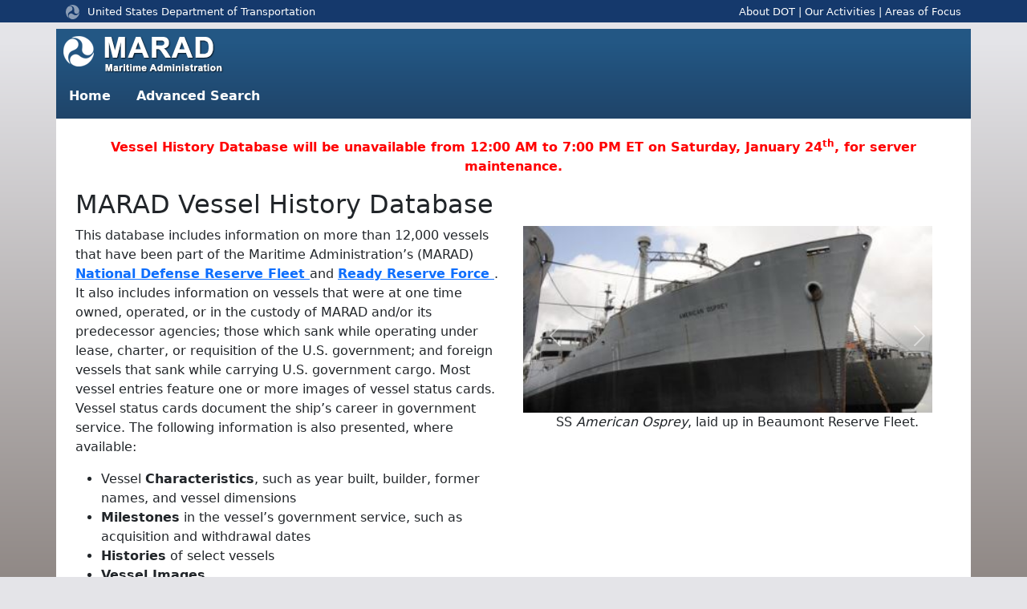

--- FILE ---
content_type: text/html; charset=utf-8
request_url: https://vesselhistory.marad.dot.gov/ShipHistory/ShipList?pageNumber=2&keywords=T&matchFromStart=True
body_size: 33320
content:
<!DOCTYPE html>
<html class="no-js" lang="en-US">
<head>
    <meta charset="utf-8" />
    <meta http-equiv="X-UA-Compatible" content="IE=edge">
    <meta name="viewport" content="width=device-width, initial-scale=1">

    <title>MARAD Vessel History Database</title>


    <script src="/bundles/js/jquery?v=EWskOz0F8oNB_928YxPi7JsJBtv5S1RnyEuPH7orOtA1"></script>

    <script src="/bundles/js/jqueryui?v=SvPgiN7kO9yDaRcN4wxaUCaYRUml_yw3sdhqlqmtMcI1"></script>

    <link href="/bundles/css/site?v=7OS9XHlFGiKJdZW2rPDhwyP8aFq0cr1JanJG7q3MvMs1" rel="stylesheet"/>

    <link href="/bundles/css/themes/base?v=kyWdyGFYUH7yvVOcmipUSvzt__X1LE5qSXZN1tVOKdk1" rel="stylesheet"/>


    <link href="/Content/bootstrap.min.css" rel="stylesheet">
    <script type="text/javascript" src="/Scripts/bootstrap.bundle.min.js"></script>

    <script src="/Scripts/customJs/workorder.js"></script>

</head>

<body class="home page">
    <div id="partsModal" class="modal fade">
        <div class="modal-dialog">
            <div class="modal-content" style="min-height:300px; min-width:600px">
                <div id="partsModalContent"></div>
            </div>
        </div>
    </div>
    <!-- New Code Starts here -->
    <div class="dot-ribbon ">
    <div class="container ">
        <div class="row mt-3">
            <div class="col-6">
                <svg xmlns="http://www.w3.org/2000/svg" viewBox="0 0 35.82 37.1" role="img">
                    <title>U.S. Department of Transportation</title>
                    <desc>U.S. Department of Transportation Icon</desc>
                    <defs></defs>
                    <title>United States Department of Transportation</title>
                    <g id="Layer_2" data-name="Layer 2"><g id="Layer_1-2" data-name="Layer 1"><path class="cls-1" d="M4.46,6.35a8.38,8.38,0,0,1,8.15-2.94c2.71.55,4.26,2.77,4.78,5.43a6.31,6.31,0,0,1-2.75,6.79c-3.68,2.1-8,3.74-8.86,8.5A13.42,13.42,0,0,0,8.47,34.4C3.81,31.8,1.13,26.6.25,21.23A18,18,0,0,1,4.46,6.35"></path><path class="cls-1" d="M14.41,36.71A8.65,8.65,0,0,1,7.85,30.9a6.51,6.51,0,0,1,2.13-7,5.85,5.85,0,0,1,7.05-1c3.61,2.23,7.17,5.31,11.56,3.64A12.82,12.82,0,0,0,35.81,19C36,24.49,33,29.5,29,33a16.57,16.57,0,0,1-14.55,3.72"></path><path class="cls-1" d="M34.73,12.39a9.12,9.12,0,0,1-1.53,8.8c-1.79,2.17-4.42,2.47-6.91,1.63A6.18,6.18,0,0,1,21.92,17c0-4.35.81-9.1-2.8-12.17A12.51,12.51,0,0,0,9.05,2.33c4.47-2.92,10.27-2.89,15.22-1A17.36,17.36,0,0,1,34.73,12.39"></path></g></g>
                </svg>
                <a href="https://www.transportation.gov" style="text-decoration: none; color:white">United States Department of Transportation</a>
            </div>
            <div class="col-6">
                <p class="text-end">
                    <a href="http://www.dot.gov/about" style="text-decoration: none; color:white">About DOT</a> |
                    <a class="text-end" href="http://www.dot.gov/our-activities" style="text-decoration: none; color:white">Our Activities</a> |
                    <a class="text-end" href="http://www.dot.gov/areas-of-focus" style="text-decoration: none; color:white">Areas of Focus</a>
                </p>


            </div>
        </div>




    </div>
</div>




    <!-- Page Body Section -->
    <div class="wrap container mt-2 bg-white" role="document" style="padding-left: 0px; padding-right: 0px">
        




<div class="background-gradient">
    <div class="row">
        <div class="col-md-8 col-lg-8  mt-2 mx-2">
            <div class="navbar-header">

                <a class="navbar-brand" href="https://www.marad.dot.gov/">
                    <img id="large-logo" src="/Content/images/logo.png" alt="MARAD Logo">
                </a>
            </div>
        </div>


    </div>


    <nav id="navbarTop" class="navbar navbar-light">
        <ul class="nav nav-pills">

            <li class="nav-item ">
                <a class="nav-link" href="/ShipHistory/ShipList" role="button">Home</a>
            </li>


            <li class="nav-item ">
                <a class="nav-link" href="/Search/PublicSearch" role="button">Advanced Search</a>
            </li>

        </ul>




    </nav>


</div>
        <div class="content row">
            <main class="main" role="main">
                <div class="row">
                    <div id="inner-site-container">
                        <div id="site-body" class="container">

                            
  
<div class="outageblock">
    <div align="center" style="font-weight:700;color:Red; background-color:#fff; text-align:center; border:0px solid red; display:block;">
        <br />
        <p>
            <span class="b10blue" style="color:Red;">
                Vessel History Database will be unavailable from 12:00 AM to 7:00 PM ET on Saturday, January 24<sup>th</sup>, for server maintenance.
            </span>
        </p>
    </div>
</div>

<div class="content">

    <h2>MARAD Vessel History Database</h2>

    <div class="row">
        <div class="col-6">
            <p>
                This database includes information on more than 12,000 vessels that have been part of the Maritime Administration’s (MARAD)
                <strong>
                    <a href="https://www.maritime.dot.gov/national-defense-reserve-fleet">
                        National Defense Reserve Fleet
                    </a>
                </strong> and <strong>
    <a href="https://www.maritime.dot.gov/national-defense-reserve-fleet/ndrf/maritime-administration%E2%80%99s-ready-reserve-force">
        Ready Reserve Force
    </a>
</strong>. It also includes information on vessels that were at one time owned, operated, or in the custody of MARAD and/or its predecessor agencies; those which sank while operating under lease, charter, or requisition of the U.S. government; and foreign vessels that sank while carrying U.S. government cargo.  Most vessel entries feature one or more images of vessel status cards. Vessel status cards document the ship’s career in government service. The following information is also presented, where available:
</p>

            <ul>
                <li>Vessel <b>Characteristics</b>, such as year built, builder, former names, and vessel dimensions</li>
                <li><b>Milestones</b> in the vessel’s government service, such as acquisition and withdrawal dates</li>
                <li><b>Histories</b> of select vessels</li>
                <li><b>Vessel Images</b></li>
                <li><b>Vessel Cards</b>, index cards which provide information on vessel ownership, operation, fleet lay-up, and sales</li>
                <li>Other <b>Associated Documents</b>, such as National Register Eligibility Assessments, Memoranda of Agreement, awards, citations, or other reports</li>
            </ul>
        </div>

        <div class="col-6">
         
            <div id="carouselExampleCaptions" class="carousel slide" data-bs-ride="carousel">
            
            <div class="carousel-inner">

                        <div class="carousel-item active">
                            <div  class="d-block w-100 row">
                                <img src="/slideshow/American Osprey.JPG" alt="SS <em>American Osprey</em>, laid up in Beaumont Reserve Fleet.">
                            </div>
                            
                            <div class="row">
                                <p class="text-center">SS <em>American Osprey</em>, laid up in Beaumont Reserve Fleet.</p>
                            </div>
                        </div>
                        <div class="carousel-item">
                            <div class="d-block w-100 row">
                                <img src="/slideshow/Cape Rise.jpg" alt="MV <em>Cape Rise</em>, a Roll-on/Roll-off ship that is part of the Ready Reserve Force.">
                            </div>
                            <div class="row">
                                <p class="text-center">MV <em>Cape Rise</em>, a Roll-on/Roll-off ship that is part of the Ready Reserve Force.</p>
                            </div>
                        </div>
                        <div class="carousel-item">
                            <div class="d-block w-100 row">
                                <img src="/slideshow/Denebola.jpg" alt="SS <em>Denebola</em>, a "Fast Sealift Ship" and part of the Ready Reserve Force.">
                            </div>
                            <div class="row">
                                <p class="text-center">SS <em>Denebola</em>, a "Fast Sealift Ship" and part of the Ready Reserve Force.</p>
                            </div>
                        </div>
                        <div class="carousel-item">
                            <div class="d-block w-100 row">
                                <img src="/slideshow/Empire State Kings Pointer.jpg" alt="Training Ships <em>Empire State</em> (background) and <em>Kings Pointer</em> (foreground) during MARAD's response to Hurricane Sandy in New York City.">
                            </div>
                            <div class="row">
                                <p class="text-center">Training Ships <em>Empire State</em> (background) and <em>Kings Pointer</em> (foreground) during MARAD's response to Hurricane Sandy in New York City.</p>
                            </div>
                        </div>
                        <div class="carousel-item">
                            <div class="d-block w-100 row">
                                <img src="/slideshow/Huakai.jpg" alt="High Speed Ferry <em>Huakai</em>, which was briefly owned by the Maritime Administration and used during Operation Unified Response.">
                            </div>
                            <div class="row">
                                <p class="text-center">High Speed Ferry <em>Huakai</em>, which was briefly owned by the Maritime Administration and used during Operation Unified Response.</p>
                            </div>
                        </div>
                        <div class="carousel-item">
                            <div class="d-block w-100 row">
                                <img src="/slideshow/image8-a.png" alt="TS <i>State of Maine</i>, the training ship for Maine Maritime Academy">
                            </div>
                            <div class="row">
                                <p class="text-center">TS <i>State of Maine</i>, the training ship for Maine Maritime Academy</p>
                            </div>
                        </div>
                        <div class="carousel-item">
                            <div class="d-block w-100 row">
                                <img src="/slideshow/Patrick Henry.jpg" alt="SS <em>Patrick Henry</em>, the first of thousands of Liberty ships launched during World War II.">
                            </div>
                            <div class="row">
                                <p class="text-center">SS <em>Patrick Henry</em>, the first of thousands of Liberty ships launched during World War II.</p>
                            </div>
                        </div>
            </div>
            <button class="carousel-control-prev" type="button" data-bs-target="#carouselExampleCaptions" data-bs-slide="prev">
                <span class="carousel-control-prev-icon" aria-hidden="true"></span>
                <span class="visually-hidden">Previous</span>
            </button>
            <button class="carousel-control-next" type="button" data-bs-target="#carouselExampleCaptions" data-bs-slide="next">
                <span class="carousel-control-next-icon" aria-hidden="true"></span>
                <span class="visually-hidden">Next</span>
            </button>
        </div>
           </div>

        </div>




    </div>
    
    <hr class="style-one medium" />
    
    <h3>Ship Listing</h3>
    
    <div class="sh-ui">      
        
        <div class="shiplist-ctl">
<form action="/ShipHistory/ShipList?pageNumber=1&amp;matchFromStart=False" data-ajax="true" data-ajax-begin="window.SH.ShipList.begin_update" data-ajax-complete="window.SH.ShipList.end_update" data-ajax-failure="window.SH.ShipList.failed_update" data-ajax-method="Get" data-ajax-mode="replace" data-ajax-update="#shiplistContainer" id="form0" method="post">                <div>
                    <label for="searchKeywords">Vessel Name Search</label>
                </div>
                <div class="input-group input-group-sm searchbox">
                    <input class="text form-control" id="searchKeywords" name="keywords" type="text" value="T" />
                    <span class="input-group-addon search-button mx-2">
                        <img src="/Content/images/icon-search.png" height="24" class="pointer" alt="Default Generic Search Image" />
                    </span>
                </div>
                <b>
                    <a class="btn btn-primary" href="/Search/PublicSearch" >Advanced Search</a>
                </b>
                <div id="shiplist-letter-nav" class="pagination-mini letter-select">
                    <ul>
                      
                                <li>
                                    <a data-ajax="true" data-ajax-method="Get" data-ajax-mode="replace" data-ajax-update="#shiplistContainer" href="/ShipHistory/ShipList?keywords=A&amp;pageNumber=1&amp;matchFromStart=True">A</a>
                                </li>
                                <li>
                                    <a data-ajax="true" data-ajax-method="Get" data-ajax-mode="replace" data-ajax-update="#shiplistContainer" href="/ShipHistory/ShipList?keywords=B&amp;pageNumber=1&amp;matchFromStart=True">B</a>
                                </li>
                                <li>
                                    <a data-ajax="true" data-ajax-method="Get" data-ajax-mode="replace" data-ajax-update="#shiplistContainer" href="/ShipHistory/ShipList?keywords=C&amp;pageNumber=1&amp;matchFromStart=True">C</a>
                                </li>
                                <li>
                                    <a data-ajax="true" data-ajax-method="Get" data-ajax-mode="replace" data-ajax-update="#shiplistContainer" href="/ShipHistory/ShipList?keywords=D&amp;pageNumber=1&amp;matchFromStart=True">D</a>
                                </li>
                                <li>
                                    <a data-ajax="true" data-ajax-method="Get" data-ajax-mode="replace" data-ajax-update="#shiplistContainer" href="/ShipHistory/ShipList?keywords=E&amp;pageNumber=1&amp;matchFromStart=True">E</a>
                                </li>
                                <li>
                                    <a data-ajax="true" data-ajax-method="Get" data-ajax-mode="replace" data-ajax-update="#shiplistContainer" href="/ShipHistory/ShipList?keywords=F&amp;pageNumber=1&amp;matchFromStart=True">F</a>
                                </li>
                                <li>
                                    <a data-ajax="true" data-ajax-method="Get" data-ajax-mode="replace" data-ajax-update="#shiplistContainer" href="/ShipHistory/ShipList?keywords=G&amp;pageNumber=1&amp;matchFromStart=True">G</a>
                                </li>
                                <li>
                                    <a data-ajax="true" data-ajax-method="Get" data-ajax-mode="replace" data-ajax-update="#shiplistContainer" href="/ShipHistory/ShipList?keywords=H&amp;pageNumber=1&amp;matchFromStart=True">H</a>
                                </li>
                                <li>
                                    <a data-ajax="true" data-ajax-method="Get" data-ajax-mode="replace" data-ajax-update="#shiplistContainer" href="/ShipHistory/ShipList?keywords=I&amp;pageNumber=1&amp;matchFromStart=True">I</a>
                                </li>
                                <li>
                                    <a data-ajax="true" data-ajax-method="Get" data-ajax-mode="replace" data-ajax-update="#shiplistContainer" href="/ShipHistory/ShipList?keywords=J&amp;pageNumber=1&amp;matchFromStart=True">J</a>
                                </li>
                                <li>
                                    <a data-ajax="true" data-ajax-method="Get" data-ajax-mode="replace" data-ajax-update="#shiplistContainer" href="/ShipHistory/ShipList?keywords=K&amp;pageNumber=1&amp;matchFromStart=True">K</a>
                                </li>
                                <li>
                                    <a data-ajax="true" data-ajax-method="Get" data-ajax-mode="replace" data-ajax-update="#shiplistContainer" href="/ShipHistory/ShipList?keywords=L&amp;pageNumber=1&amp;matchFromStart=True">L</a>
                                </li>
                                <li>
                                    <a data-ajax="true" data-ajax-method="Get" data-ajax-mode="replace" data-ajax-update="#shiplistContainer" href="/ShipHistory/ShipList?keywords=M&amp;pageNumber=1&amp;matchFromStart=True">M</a>
                                </li>
                                <li>
                                    <a data-ajax="true" data-ajax-method="Get" data-ajax-mode="replace" data-ajax-update="#shiplistContainer" href="/ShipHistory/ShipList?keywords=N&amp;pageNumber=1&amp;matchFromStart=True">N</a>
                                </li>
                                <li>
                                    <a data-ajax="true" data-ajax-method="Get" data-ajax-mode="replace" data-ajax-update="#shiplistContainer" href="/ShipHistory/ShipList?keywords=O&amp;pageNumber=1&amp;matchFromStart=True">O</a>
                                </li>
                                <li>
                                    <a data-ajax="true" data-ajax-method="Get" data-ajax-mode="replace" data-ajax-update="#shiplistContainer" href="/ShipHistory/ShipList?keywords=P&amp;pageNumber=1&amp;matchFromStart=True">P</a>
                                </li>
                                <li>
                                    <a data-ajax="true" data-ajax-method="Get" data-ajax-mode="replace" data-ajax-update="#shiplistContainer" href="/ShipHistory/ShipList?keywords=Q&amp;pageNumber=1&amp;matchFromStart=True">Q</a>
                                </li>
                                <li>
                                    <a data-ajax="true" data-ajax-method="Get" data-ajax-mode="replace" data-ajax-update="#shiplistContainer" href="/ShipHistory/ShipList?keywords=R&amp;pageNumber=1&amp;matchFromStart=True">R</a>
                                </li>
                                <li>
                                    <a data-ajax="true" data-ajax-method="Get" data-ajax-mode="replace" data-ajax-update="#shiplistContainer" href="/ShipHistory/ShipList?keywords=S&amp;pageNumber=1&amp;matchFromStart=True">S</a>
                                </li>
                                <li>
                                    <a data-ajax="true" data-ajax-method="Get" data-ajax-mode="replace" data-ajax-update="#shiplistContainer" href="/ShipHistory/ShipList?keywords=T&amp;pageNumber=1&amp;matchFromStart=True">T</a>
                                </li>
                                <li>
                                    <a data-ajax="true" data-ajax-method="Get" data-ajax-mode="replace" data-ajax-update="#shiplistContainer" href="/ShipHistory/ShipList?keywords=U&amp;pageNumber=1&amp;matchFromStart=True">U</a>
                                </li>
                                <li>
                                    <a data-ajax="true" data-ajax-method="Get" data-ajax-mode="replace" data-ajax-update="#shiplistContainer" href="/ShipHistory/ShipList?keywords=V&amp;pageNumber=1&amp;matchFromStart=True">V</a>
                                </li>
                                <li>
                                    <a data-ajax="true" data-ajax-method="Get" data-ajax-mode="replace" data-ajax-update="#shiplistContainer" href="/ShipHistory/ShipList?keywords=W&amp;pageNumber=1&amp;matchFromStart=True">W</a>
                                </li>
                                <li>
                                    <a data-ajax="true" data-ajax-method="Get" data-ajax-mode="replace" data-ajax-update="#shiplistContainer" href="/ShipHistory/ShipList?keywords=X&amp;pageNumber=1&amp;matchFromStart=True">X</a>
                                </li>
                                <li>
                                    <a data-ajax="true" data-ajax-method="Get" data-ajax-mode="replace" data-ajax-update="#shiplistContainer" href="/ShipHistory/ShipList?keywords=Y&amp;pageNumber=1&amp;matchFromStart=True">Y</a>
                                </li>
                                <li>
                                    <a data-ajax="true" data-ajax-method="Get" data-ajax-mode="replace" data-ajax-update="#shiplistContainer" href="/ShipHistory/ShipList?keywords=Z&amp;pageNumber=1&amp;matchFromStart=True">Z</a>
                                </li>
                            <li>
                                <a data-ajax="true" data-ajax-method="Get" data-ajax-mode="replace" data-ajax-update="#shiplistContainer" href="/ShipHistory/ShipList?keywords=%23&amp;pageNumber=1&amp;matchFromStart=True">#</a>
                            </li>

                    </ul>
                </div>
</form>

        </div>
        
         
        <div id="shiplistContainer" class="result">
            


<div id="noresult" class="result-description"></div>
               <script type="text/javascript">
                   $("#noresult").html("");
       </script>
	<div class="result-description">
		Displaying 21-40 of 404
	    names starting with 'T'
	</div>
    <ul id="shiplist">
            <li><a href="/ShipHistory/Detail/4745">TABITHA BROWN (1942)</a></li>
            <li><a href="/ShipHistory/Detail/4746">TABLE ROCK (1943)</a></li>
            <li><a href="/ShipHistory/Detail/4747">TABORA (AKA-45) (1945)</a></li>
            <li><a href="/ShipHistory/Detail/11165">TACHIRA (1920)</a></li>
            <li><a href="/ShipHistory/Detail/4748">TACKLE (ARS-37/IX-217) (1912)</a></li>
            <li><a href="/ShipHistory/Detail/11166">TACOMA (1930)</a></li>
            <li><a href="/ShipHistory/Detail/12058">TACOMA (1947)</a></li>
            <li><a href="/ShipHistory/Detail/4749">TACONIC (LCC-17) (1945)</a></li>
            <li><a href="/ShipHistory/Detail/4750">TAG KNOT (1945)</a></li>
            <li><a href="/ShipHistory/Detail/6346">TAGANAK (AG-45) (1917)</a></li>
            <li><a href="/ShipHistory/Detail/11167">TAHOELANDANG (1946)</a></li>
            <li><a href="/ShipHistory/Detail/4752">TAKELMA (ATF-113) (1944)</a></li>
            <li><a href="/ShipHistory/Detail/11169">TAKU (1920)</a></li>
            <li><a href="/ShipHistory/Detail/11170">TALAMANCA (1931)</a></li>
            <li><a href="/ShipHistory/Detail/6325">TALBOT (1967)</a></li>
            <li><a href="/ShipHistory/Detail/4753">TALITA (AKS-8) (1943)</a></li>
            <li><a href="/ShipHistory/Detail/4754">TALLADEGA (LPA-208) (1944)</a></li>
            <li><a href="/ShipHistory/Detail/4755">TALLULAH (AO-50/T-AO-50) (1942)</a></li>
            <li><a href="/ShipHistory/Detail/4756">TALUGA (AO-62/T-AO-62) (1944)</a></li>
            <li><a href="/ShipHistory/Detail/4759">TAMALPAIS (AO-96) (1945)</a></li>
    </ul>
	     <div id="results-pager">
	         <div class="pagination-container"><ul class="pagination"><li class="PagedList-skipToPrevious"><a data-ajax="true" data-ajax-method="GET" data-ajax-mode="replace" data-ajax-update="#shiplistContainer" href="/ShipHistory/ShipList?pageNumber=1&amp;keywords=T&amp;matchFromStart=True" rel="prev">«</a></li><li><a data-ajax="true" data-ajax-method="GET" data-ajax-mode="replace" data-ajax-update="#shiplistContainer" href="/ShipHistory/ShipList?pageNumber=1&amp;keywords=T&amp;matchFromStart=True">1</a></li><li class="active"><a>2</a></li><li><a data-ajax="true" data-ajax-method="GET" data-ajax-mode="replace" data-ajax-update="#shiplistContainer" href="/ShipHistory/ShipList?pageNumber=3&amp;keywords=T&amp;matchFromStart=True">3</a></li><li><a data-ajax="true" data-ajax-method="GET" data-ajax-mode="replace" data-ajax-update="#shiplistContainer" href="/ShipHistory/ShipList?pageNumber=4&amp;keywords=T&amp;matchFromStart=True">4</a></li><li><a data-ajax="true" data-ajax-method="GET" data-ajax-mode="replace" data-ajax-update="#shiplistContainer" href="/ShipHistory/ShipList?pageNumber=5&amp;keywords=T&amp;matchFromStart=True">5</a></li><li><a data-ajax="true" data-ajax-method="GET" data-ajax-mode="replace" data-ajax-update="#shiplistContainer" href="/ShipHistory/ShipList?pageNumber=6&amp;keywords=T&amp;matchFromStart=True">6</a></li><li><a data-ajax="true" data-ajax-method="GET" data-ajax-mode="replace" data-ajax-update="#shiplistContainer" href="/ShipHistory/ShipList?pageNumber=7&amp;keywords=T&amp;matchFromStart=True">7</a></li><li class="disabled PagedList-ellipses"><a>&#8230;</a></li><li class="PagedList-skipToNext"><a data-ajax="true" data-ajax-method="GET" data-ajax-mode="replace" data-ajax-update="#shiplistContainer" href="/ShipHistory/ShipList?pageNumber=3&amp;keywords=T&amp;matchFromStart=True" rel="next">»</a></li><li class="PagedList-skipToLast"><a data-ajax="true" data-ajax-method="GET" data-ajax-mode="replace" data-ajax-update="#shiplistContainer" href="/ShipHistory/ShipList?pageNumber=21&amp;keywords=T&amp;matchFromStart=True">»»</a></li></ul></div>
	     </div>

<div class="error"></div>

        </div>
    </div>


<script type="text/javascript">

    var SH = SH || {};

    SH.ShipList = (function () {
        var $container = $(),
            $ctl = $();

        var init = function (listSelector, ctlSelector) {
            $container = $(listSelector).addClass('shiplist');
            $ctl = $(ctlSelector);
        };

        var setBusy = function (busy) {
            this.isBusy = !!busy;
            window.console.log('! ui is ' + (this.isBusy ? 'busy' : 'not busy'));
            $ctl.toggleClass('busy', !!busy);

        };

        var beginUpdate = function () {
            setBusy.call(this, true);
            $container
                .find('.error').hide().end()
                .find('ul').show().end();
            $container.trigger("beginUpdate");
        };

        var endUpdate = function () {
            setBusy.call(this, false);
            $container.trigger("endUpdate");
        };

        var updateFailed = function () {
            $container
                .find('.error').html("Search results are not currently available.").show().end()
                .find('ul').hide().end();
        };

        return {
            isBusy: false,
            $container: $container,

            init: init,
            set_busy: setBusy,
            begin_update: beginUpdate,
            end_update: endUpdate,
            failed_update: updateFailed
        };
    })();

    $(document).ready(function () {
        var $lis = $('#shiplist-letter-nav').find('li');
        $lis.click(function () {
            $lis.removeClass('active');
            $(this).addClass('active').trigger("letterSelected");
            $("#noresult").html("Searching...");
        });

        $(document).on("beginUpdate", function () {
            $lis.removeClass('active');
        });
    });

    $(document).on("click", ".search-button", function () {
        if ($("#searchKeywords").val().length > 0) {
            $("#shiplistContainer").show();
            $(".shiplist-ctl form").submit();
            $("#noresult").html("Searching...");
        }
        else {
            $("#shiplistContainer").hide();
        }
    });

    $(document).ready(function () {
        var $kwinput = $(".shiplist-ctl input[name=keywords]").autocomplete({
            minLength: 1,
            source: '/ShipHistory/SearchCompletion',
            response: function (e, ui) {

                $.each(ui.content, function () {
                    this.label = this.Name + " (" + this.YearBuilt + ")";
                    this.value = this.Name;
                });
            },
            select: function (e, ui) {
                window.location = "/ShipHistory/Detail" + "/" + ui.item.Id;
            }
        });

        $(document).bind("letterSelected", function () {
            $("#shiplistContainer").show();
            $kwinput.val("");
        });
    });

    $(document).ready(function () {
        SH.ShipList.init('#shiplistContainer', '.sh-ui .shiplist-ctl');
        $("#shiplistContainer").hide();
    });

</script>



                        </div>
                    </div>
                </div>
            </main>
        </div>
    </div>

    <!-- Page Footer Section -->
    <footer class="footer bg-grey mb-2 mt-2">
    <div class="container">
        <div class="row">
            <div class="col-lg-3 h-100">

                <p class="text-white small mb-4 mt-2 mb-lg-0">U.S. Department of Transportation </p>
                <p class="text-white small mb-4 mt-2 mb-lg-0"><b><a href="https://www.maritime.dot.gov/" style="text-decoration: none; color:white"> Maritime Administration </a></b> </p>
                <hr class="mt-2 mb-2" style="background-color: #FCC800;" />

                <ul class="list-inline mb-0">
                    <li class="list-inline-item me-4">
                        <a href="https://www.instagram.com/dotmarad"> <img src="/Content/images/Instagram.png" /></a>
                    </li>
                    <li class="list-inline-item me-4">
                        <a href="https://twitter.com/DOTMARAD"> <img src="/Content/images/Twitter.png" /></a>
                    </li>
                    <li class="list-inline-item me-4">
                        <a href="https://www.facebook.com/DOTMARAD"> <img src="/Content/images/Facebook.png" /></a>
                    </li>
                    
                </ul>

            </div>

            <div class="col-lg-2 h-100 ">

                <p class="text-white small mt-2 mb-lg-0"><a class="text-white small mb-4  mt-2 mb-lg-0" href="http://www.dot.gov/careers">DOT Careers</a></p>
                <p class="text-white small mt-2 mb-lg-0"><a class="text-white small mb-4  mt-2 mb-lg-0" href="https://www.civilrights.dot.gov/civil-rights-awareness-enforcement/employment-related/affirmative-employment/no-fear-act">No Fear </a></p>
                <p class="text-white small mt-2 mb-lg-0"><a class="text-white small mb-4  mt-2 mb-lg-0" href="http://www.dot.gov/privacy">Privacy Policy</a></p>



            </div>
            <div class="col-lg-2 h-100">
                <p class="text-white small mt-2 mb-lg-0"><a class="text-white small mb-4  mt-2 mb-lg-0" href="https://www.maritime.dot.gov/about-us/foia/freedom-information-act-contacts">F.O.I.A.</a></p>
                <p class="text-white small mt-2 mb-lg-0"><a class="text-white small mb-4  mt-2 mb-lg-0" href="http://www.dot.gov/accessibility">Accessibility</a></p>
                <p class="text-white small mt-2 mb-lg-0"><a class="text-white small mb-4  mt-2 mb-lg-0" href="https://www.marad.dot.gov/about-us/frequently-asked-questions/">FAQs </a></p>

            </div>
            <div class="col-lg-2 h-100">
                <p class="text-white small mt-2 mb-lg-0"><a class="text-white small mb-4  mt-2 mb-lg-0" href="https://www.oig.dot.gov/Hotline">DOT OIG Hotline</a></p>
                <p class="text-white small mt-2 mb-lg-0"><a class="text-white small mb-4  mt-2 mb-lg-0" href="http://www.dot.gov/web-policies">Web Policies</a></p>
                <p class="text-white small mt-2 mb-lg-0"><a class="text-white small mb-4  mt-2 mb-lg-0" href="https://www.marad.dot.gov/">Site Map</a></p>
            </div>
            <div class="col-lg-3 h-100 ">

                <p class="text-white small mt-2 mb-lg-0"><a class="text-white small mb-4  mt-2 mb-lg-0" href="https://www.usa.gov/">USA.gov</a></p>
                <p class="text-white small mt-2 mb-lg-0"><a class="text-white small mb-4  mt-2 mb-lg-0" href="https://www.whitehouse.gov/">Whitehouse.gov</a></p>
                <p class="text-white small mt-2 mb-lg-0"><a class="text-white small mb-4  mt-2 mb-lg-0" href="http://www.regulations.gov/">Regulations.gov</a></p>
            </div>
        </div>
    </div>
</footer>

    <a class="exit-off-canvas"></a>
    <!-- Above is the new code zone -->

    



</body>

</html>
<script type="text/javascript">
   
    function preventBack() {
        //  window.history.forward();
    }
    setTimeout("preventBack()", 0);
    $(window).on("unload", function () {
        null;
    });
</script>